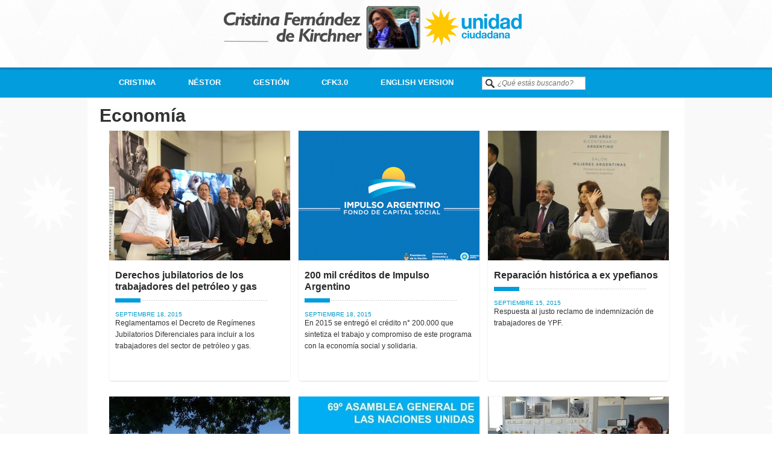

--- FILE ---
content_type: text/html; charset=UTF-8
request_url: https://www.cfkargentina.com/category/gestion/economia/page/4/
body_size: 12183
content:
<!DOCTYPE html PUBLIC "-//W3C//DTD XHTML 1.0 Transitional//EN" "http://www.w3.org/TR/xhtml1/DTD/xhtml1-transitional.dtd">
<html xmlns="http://www.w3.org/1999/xhtml"><head>
		<link rel="shortcut icon" href="https://www.cfkargentina.com/images_css/favicon.ico" />
		<link rel="apple-touch-icon" href="https://www.cfkargentina.com/images_css/favicon.png" />
		<script type="text/javascript" src="/lytebox/lytebox.js"></script>
		<link rel="stylesheet" type="text/css" href="/lytebox/lytebox.css" media="screen" />
		<meta http-equiv="Content-Type" content="text/html; charset=utf-8" />
		<meta name="description" content="Página Oficial de la Presidenta de la Nación Argentina y el ex Presidente Nestor Kirchner" />
		<meta name="keywords" content="Argentina, Cristina Fernandez Kirchner, Nestor Kirchner" />
		

		<!-- if page is content page -->

				<meta property="og:site_name" content="Cristina Fernandez de Kirchner" />
		<meta property="og:description" content="Website oficial de Cristina Fernandez de Kirchner, Ex Presidenta de la Nación Argentina" />
		<meta property="og:type" content="website" />
		<meta property="og:image" content="http://www.cfkargentina.com/images_css/favicon.png" />
				<!-- facebook open graph end -->

		<!-- ========================== HOJAS DE ESTILOS ========================== -->

		<link rel="stylesheet" type="text/css" href="https://www.cfkargentina.com/css/dogostyless.css" />
		<link rel="stylesheet" type="text/css" href="https://www.cfkargentina.com/css/style_portfolio.css" />
		<link rel="stylesheet" type="text/css" href="https://www.cfkargentina.com/css/skins/corporate_blue.css" />
		<link rel="stylesheet" href="https://www.cfkargentina.com/css/timeline-touch.timeline.light.css" type="text/css" />
		<link rel="stylesheet" type="text/css" href="https://www.cfkargentina.com/css/socialmedia-style.css" />
		<link rel="stylesheet" type="text/css" href="https://www.cfkargentina.com/css/clean_red.css"/>
		<link rel="stylesheet" type="text/css" href="https://www.cfkargentina.com/css/buttons_style.css"/>
		<link rel='stylesheet' id='main-css' href='https://www.cfkargentina.com/css/posteos_style.css' type='text/css' media='all'>
		<link rel='stylesheet' id='options-css' href='https://www.cfkargentina.com/css/posteos_options.css' type='text/css' media='all'>
		<link rel="stylesheet" href="https://www.cfkargentina.com/js/colorbox.css" />
		<link rel='stylesheet' id='googleFont-css' href="https://fonts.googleapis.com/css?family=Yanone%20Kaffeesatz:200" type='text/css' media='all'>
		<link href="https://www.cfkargentina.com/css/touch-tooltip.css" rel="stylesheet"/>
		<style>
.widget_wysija_cont {
	font-family: Arial, Helvetica, sans-serif;
}
.widget_wysija_cont input[type="submit"] {
	width: 100px;
	text-align: center;
}
.widget_wysija_cont input {
	width: 200px;
	-webkit-border-radius: 3px;
	border-radius: 3px;
	height: 40px;
	border: thin #ccc solid;
}
.widget_wysija_cont label {
	color: #333;
}
.widget-title {
	font-family: Arial, Helvetica, sans-serif;
}
</style>

		<!-- ========================== SCRIPTS ========================== -->
		<script src="https://www.cfkargentina.com/js/lib/jquery-1.7.1.min.js"></script>


		<script type="text/javascript" src="https://ajax.googleapis.com/ajax/libs/jquery/1.4/jquery.min.js"></script>
        
		<script type="text/javascript" src="https://www.cfkargentina.com/js/modernizr.custom.29473.js"></script>
		
		<script src="https://www.cfkargentina.com/js/touch.timeline.js"></script>
		<script type="text/javascript" src="https://www.cfkargentina.com/js/jquery.themepunch.plugins.min.js"></script>
		<script type="text/javascript" src="https://www.cfkargentina.com/js/jquery.themepunch.megafoliopro.js"></script>
		<script id="newsticker-pro" src="https://www.cfkargentina.com/js/newsticker.jquery.js"></script>
		<script id="newsticker-pro" src="https://www.cfkargentina.com/js/newsticker.jquery.min.js"></script>
		<script type='text/javascript' src='https://www.cfkargentina.com/js/custom.js'></script>
		<script type='text/javascript' src='https://www.cfkargentina.com/js/jquery.easing.1.3.js'></script>
		<script type='text/javascript' src='https://www.cfkargentina.com/js/jquery.li-scroller.1.0.js'></script>
		<script src="https://www.cfkargentina.com/js/jquery.colorbox.js"></script>
		<script src="https://www.cfkargentina.com/js/touch-tooltip.js"></script>
		<script>
$(document).ready(function(){

			//Examples of how to assign the ColorBox event to elements
			$("a[rel='example1']").colorbox();
			$("a[rel='example2']").colorbox({transition:"fade"});
			$("a[rel='example3']").colorbox({transition:"none", width:"75%", height:"75%"});
			$("a[rel='example4']").colorbox({slideshow:true});
			$("a[rel='example4a']").colorbox({slideshow:true});
			$("a[rel='example4b']").colorbox({slideshow:true});
			$("a[rel='example4c']").colorbox({slideshow:true});	
			$(".youtube1").colorbox({iframe:true, innerWidth:640, innerHeight:480});											
			$(".example5").colorbox();
			$(".example6").colorbox({iframe:true, innerWidth:425, innerHeight:344});
			$(".example7").colorbox({width:"820px", height:"650px", iframe:true});
			$(".example7a").colorbox({width:"960px", height:"700px", iframe:true});
			$(".example8").colorbox({width:"50%", inline:true, href:"#inline_example1"});
			$(".example9").colorbox({

				onOpen:function(){ alert('onOpen: colorbox is about to open'); },
				onLoad:function(){ alert('onLoad: colorbox has started to load the targeted content'); },
				onComplete:function(){ alert('onComplete: colorbox has displayed the loaded content'); },
				onCleanup:function(){ alert('onCleanup: colorbox has begun the close process'); },
				onClosed:function(){ alert('onClosed: colorbox has completely closed'); }
			});

			//Example of preserving a JavaScript event for inline calls.
			$("#click").click(function(){ 
				$('#click').css({"background-color":"#f00", "color":"#fff", "cursor":"inherit"}).text("Open this window again and this message will still be here.");
				return false;
			});
		});

function MM_swapImgRestore() { //v3.0
  var i,x,a=document.MM_sr; for(i=0;a&&i<a.length&&(x=a[i])&&x.oSrc;i++) x.src=x.oSrc;
}
function MM_preloadImages() { //v3.0
  var d=document; if(d.images){ if(!d.MM_p) d.MM_p=new Array();
    var i,j=d.MM_p.length,a=MM_preloadImages.arguments; for(i=0; i<a.length; i++)
    if (a[i].indexOf("#")!=0){ d.MM_p[j]=new Image; d.MM_p[j++].src=a[i];}}
}
function MM_findObj(n, d) { //v4.01
  var p,i,x;  if(!d) d=document; if((p=n.indexOf("?"))>0&&parent.frames.length) {
    d=parent.frames[n.substring(p+1)].document; n=n.substring(0,p);}
  if(!(x=d[n])&&d.all) x=d.all[n]; for (i=0;!x&&i<d.forms.length;i++) x=d.forms[i][n];
  for(i=0;!x&&d.layers&&i<d.layers.length;i++) x=MM_findObj(n,d.layers[i].document);
  if(!x && d.getElementById) x=d.getElementById(n); return x;
}
function MM_swapImage() { //v3.0
  var i,j=0,x,a=MM_swapImage.arguments; document.MM_sr=new Array; for(i=0;i<(a.length-2);i+=3)
   if ((x=MM_findObj(a[i]))!=null){document.MM_sr[j++]=x; if(!x.oSrc) x.oSrc=x.src; x.src=a[i+2];}
}
    </script>

		<!-- ========================== GOOGLE FONT LOAD ========================== -->

		<link href="https://fonts.googleapis.com/css?family=Open+Sans:400,300,600,700,800" rel='stylesheet' type='text/css'>
		<link rel="stylesheet" href="/colorbox.css" />
		
		<script src="/jquery.colorbox.js"></script>
		<script>
			$(document).ready(function(){
				//Examples of how to assign the Colorbox event to elements
				$(".group1").colorbox({rel:'group1'});
				$(".group2").colorbox({rel:'group2', transition:"fade"});
				$(".group3").colorbox({rel:'group3', transition:"none", width:"75%", height:"75%"});
				$(".group4").colorbox({rel:'group4', slideshow:true});
				$(".ajax").colorbox();
				$(".youtube1").colorbox({iframe:true, innerWidth:640, innerHeight:390});
				$(".vimeo").colorbox({iframe:true, innerWidth:500, innerHeight:409});
				$(".iframe").colorbox({iframe:true, width:"80%", height:"80%"});
				$(".inline").colorbox({inline:true, width:"50%"});
				$(".callbacks").colorbox({
					onOpen:function(){ alert('onOpen: colorbox is about to open'); },
					onLoad:function(){ alert('onLoad: colorbox has started to load the targeted content'); },
					onComplete:function(){ alert('onComplete: colorbox has displayed the loaded content'); },
					onCleanup:function(){ alert('onCleanup: colorbox has begun the close process'); },
					onClosed:function(){ alert('onClosed: colorbox has completely closed'); }
				});

				$('.non-retina').colorbox({rel:'group5', transition:'none'})
				$('.retina').colorbox({rel:'group5', transition:'none', retinaImage:true, retinaUrl:true});
				
				//Example of preserving a JavaScript event for inline calls.
				$("#click").click(function(){ 
					$('#click').css({"background-color":"#f00", "color":"#fff", "cursor":"inherit"}).text("Open this window again and this message will still be here.");
					return false;
				});
			});
		</script>
		
		<!-- All in One SEO 4.4.1 - aioseo.com -->
		<title>Economía | Cristina Fernandez de Kirchner - Part 4</title>
		<meta name="description" content="- Part 4" />
		<meta name="robots" content="noindex, nofollow, max-image-preview:large" />
		<meta name="keywords" content="ypf,ypfianos,reparacion historica,cristina kirchner,indemnizacion ypf,universidades,educación,universidades argentinas,salud,hospital,financial times,brics" />
		<link rel="canonical" href="https://www.cfkargentina.com/category/gestion/economia/" />
		<link rel="prev" href="https://www.cfkargentina.com/category/gestion/economia/page/3/" />
		<link rel="next" href="https://www.cfkargentina.com/category/gestion/economia/page/5/" />
		<meta name="generator" content="All in One SEO (AIOSEO) 4.4.1" />
		<script type="application/ld+json" class="aioseo-schema">
			{"@context":"https:\/\/schema.org","@graph":[{"@type":"BreadcrumbList","@id":"https:\/\/www.cfkargentina.com\/category\/gestion\/economia\/page\/4\/#breadcrumblist","itemListElement":[{"@type":"ListItem","@id":"https:\/\/www.cfkargentina.com\/#listItem","position":1,"item":{"@type":"WebPage","@id":"https:\/\/www.cfkargentina.com\/","name":"Inicio","description":"- Part 4","url":"https:\/\/www.cfkargentina.com\/"},"nextItem":"https:\/\/www.cfkargentina.com\/category\/gestion\/#listItem"},{"@type":"ListItem","@id":"https:\/\/www.cfkargentina.com\/category\/gestion\/#listItem","position":2,"item":{"@type":"WebPage","@id":"https:\/\/www.cfkargentina.com\/category\/gestion\/","name":"Gesti\u00f3n","description":"- Part 4","url":"https:\/\/www.cfkargentina.com\/category\/gestion\/"},"nextItem":"https:\/\/www.cfkargentina.com\/category\/gestion\/economia\/#listItem","previousItem":"https:\/\/www.cfkargentina.com\/#listItem"},{"@type":"ListItem","@id":"https:\/\/www.cfkargentina.com\/category\/gestion\/economia\/#listItem","position":3,"item":{"@type":"WebPage","@id":"https:\/\/www.cfkargentina.com\/category\/gestion\/economia\/","name":"Econom\u00eda","description":"- Part 4","url":"https:\/\/www.cfkargentina.com\/category\/gestion\/economia\/"},"previousItem":"https:\/\/www.cfkargentina.com\/category\/gestion\/#listItem"}]},{"@type":"CollectionPage","@id":"https:\/\/www.cfkargentina.com\/category\/gestion\/economia\/page\/4\/#collectionpage","url":"https:\/\/www.cfkargentina.com\/category\/gestion\/economia\/page\/4\/","name":"Econom\u00eda | Cristina Fernandez de Kirchner - Part 4","description":"- Part 4","inLanguage":"es-ES","isPartOf":{"@id":"https:\/\/www.cfkargentina.com\/#website"},"breadcrumb":{"@id":"https:\/\/www.cfkargentina.com\/category\/gestion\/economia\/page\/4\/#breadcrumblist"}},{"@type":"Organization","@id":"https:\/\/www.cfkargentina.com\/#organization","name":"Cristina Fernandez de Kirchner","url":"https:\/\/www.cfkargentina.com\/"},{"@type":"WebSite","@id":"https:\/\/www.cfkargentina.com\/#website","url":"https:\/\/www.cfkargentina.com\/","name":"Cristina Fernandez de Kirchner","description":"Website oficial de Cristina Fernandez de Kirchner, Ex Presidenta de la Naci\u00f3n Argentina","inLanguage":"es-ES","publisher":{"@id":"https:\/\/www.cfkargentina.com\/#organization"}}]}
		</script>
		<!-- All in One SEO -->

<link rel="alternate" type="application/rss+xml" title="Cristina Fernandez de Kirchner &raquo; Feed" href="https://www.cfkargentina.com/feed/" />
<link rel="alternate" type="application/rss+xml" title="Cristina Fernandez de Kirchner &raquo; Categoría Economía del feed" href="https://www.cfkargentina.com/category/gestion/economia/feed/" />
<script type="text/javascript">
window._wpemojiSettings = {"baseUrl":"https:\/\/s.w.org\/images\/core\/emoji\/14.0.0\/72x72\/","ext":".png","svgUrl":"https:\/\/s.w.org\/images\/core\/emoji\/14.0.0\/svg\/","svgExt":".svg","source":{"concatemoji":"https:\/\/www.cfkargentina.com\/wp-includes\/js\/wp-emoji-release.min.js?ver=6.2.8"}};
/*! This file is auto-generated */
!function(e,a,t){var n,r,o,i=a.createElement("canvas"),p=i.getContext&&i.getContext("2d");function s(e,t){p.clearRect(0,0,i.width,i.height),p.fillText(e,0,0);e=i.toDataURL();return p.clearRect(0,0,i.width,i.height),p.fillText(t,0,0),e===i.toDataURL()}function c(e){var t=a.createElement("script");t.src=e,t.defer=t.type="text/javascript",a.getElementsByTagName("head")[0].appendChild(t)}for(o=Array("flag","emoji"),t.supports={everything:!0,everythingExceptFlag:!0},r=0;r<o.length;r++)t.supports[o[r]]=function(e){if(p&&p.fillText)switch(p.textBaseline="top",p.font="600 32px Arial",e){case"flag":return s("\ud83c\udff3\ufe0f\u200d\u26a7\ufe0f","\ud83c\udff3\ufe0f\u200b\u26a7\ufe0f")?!1:!s("\ud83c\uddfa\ud83c\uddf3","\ud83c\uddfa\u200b\ud83c\uddf3")&&!s("\ud83c\udff4\udb40\udc67\udb40\udc62\udb40\udc65\udb40\udc6e\udb40\udc67\udb40\udc7f","\ud83c\udff4\u200b\udb40\udc67\u200b\udb40\udc62\u200b\udb40\udc65\u200b\udb40\udc6e\u200b\udb40\udc67\u200b\udb40\udc7f");case"emoji":return!s("\ud83e\udef1\ud83c\udffb\u200d\ud83e\udef2\ud83c\udfff","\ud83e\udef1\ud83c\udffb\u200b\ud83e\udef2\ud83c\udfff")}return!1}(o[r]),t.supports.everything=t.supports.everything&&t.supports[o[r]],"flag"!==o[r]&&(t.supports.everythingExceptFlag=t.supports.everythingExceptFlag&&t.supports[o[r]]);t.supports.everythingExceptFlag=t.supports.everythingExceptFlag&&!t.supports.flag,t.DOMReady=!1,t.readyCallback=function(){t.DOMReady=!0},t.supports.everything||(n=function(){t.readyCallback()},a.addEventListener?(a.addEventListener("DOMContentLoaded",n,!1),e.addEventListener("load",n,!1)):(e.attachEvent("onload",n),a.attachEvent("onreadystatechange",function(){"complete"===a.readyState&&t.readyCallback()})),(e=t.source||{}).concatemoji?c(e.concatemoji):e.wpemoji&&e.twemoji&&(c(e.twemoji),c(e.wpemoji)))}(window,document,window._wpemojiSettings);
</script>
<style type="text/css">
img.wp-smiley,
img.emoji {
	display: inline !important;
	border: none !important;
	box-shadow: none !important;
	height: 1em !important;
	width: 1em !important;
	margin: 0 0.07em !important;
	vertical-align: -0.1em !important;
	background: none !important;
	padding: 0 !important;
}
</style>
			
	<link rel='stylesheet' id='validate-engine-css-css' href='https://www.cfkargentina.com/wp-content/plugins/wysija-newsletters/css/validationEngine.jquery.css?ver=2.22' type='text/css' media='all' />
<link rel='stylesheet' id='realtidbitsPushquote_headcss-css' href='https://www.cfkargentina.com/wp-content/plugins/pushquote/css/pullquote.css?ver=1.1' type='text/css' media='all' />
<link rel='stylesheet' id='wp-block-library-css' href='https://www.cfkargentina.com/wp-includes/css/dist/block-library/style.min.css?ver=6.2.8' type='text/css' media='all' />
<link rel='stylesheet' id='classic-theme-styles-css' href='https://www.cfkargentina.com/wp-includes/css/classic-themes.min.css?ver=6.2.8' type='text/css' media='all' />
<style id='global-styles-inline-css' type='text/css'>
body{--wp--preset--color--black: #000000;--wp--preset--color--cyan-bluish-gray: #abb8c3;--wp--preset--color--white: #ffffff;--wp--preset--color--pale-pink: #f78da7;--wp--preset--color--vivid-red: #cf2e2e;--wp--preset--color--luminous-vivid-orange: #ff6900;--wp--preset--color--luminous-vivid-amber: #fcb900;--wp--preset--color--light-green-cyan: #7bdcb5;--wp--preset--color--vivid-green-cyan: #00d084;--wp--preset--color--pale-cyan-blue: #8ed1fc;--wp--preset--color--vivid-cyan-blue: #0693e3;--wp--preset--color--vivid-purple: #9b51e0;--wp--preset--gradient--vivid-cyan-blue-to-vivid-purple: linear-gradient(135deg,rgba(6,147,227,1) 0%,rgb(155,81,224) 100%);--wp--preset--gradient--light-green-cyan-to-vivid-green-cyan: linear-gradient(135deg,rgb(122,220,180) 0%,rgb(0,208,130) 100%);--wp--preset--gradient--luminous-vivid-amber-to-luminous-vivid-orange: linear-gradient(135deg,rgba(252,185,0,1) 0%,rgba(255,105,0,1) 100%);--wp--preset--gradient--luminous-vivid-orange-to-vivid-red: linear-gradient(135deg,rgba(255,105,0,1) 0%,rgb(207,46,46) 100%);--wp--preset--gradient--very-light-gray-to-cyan-bluish-gray: linear-gradient(135deg,rgb(238,238,238) 0%,rgb(169,184,195) 100%);--wp--preset--gradient--cool-to-warm-spectrum: linear-gradient(135deg,rgb(74,234,220) 0%,rgb(151,120,209) 20%,rgb(207,42,186) 40%,rgb(238,44,130) 60%,rgb(251,105,98) 80%,rgb(254,248,76) 100%);--wp--preset--gradient--blush-light-purple: linear-gradient(135deg,rgb(255,206,236) 0%,rgb(152,150,240) 100%);--wp--preset--gradient--blush-bordeaux: linear-gradient(135deg,rgb(254,205,165) 0%,rgb(254,45,45) 50%,rgb(107,0,62) 100%);--wp--preset--gradient--luminous-dusk: linear-gradient(135deg,rgb(255,203,112) 0%,rgb(199,81,192) 50%,rgb(65,88,208) 100%);--wp--preset--gradient--pale-ocean: linear-gradient(135deg,rgb(255,245,203) 0%,rgb(182,227,212) 50%,rgb(51,167,181) 100%);--wp--preset--gradient--electric-grass: linear-gradient(135deg,rgb(202,248,128) 0%,rgb(113,206,126) 100%);--wp--preset--gradient--midnight: linear-gradient(135deg,rgb(2,3,129) 0%,rgb(40,116,252) 100%);--wp--preset--duotone--dark-grayscale: url('#wp-duotone-dark-grayscale');--wp--preset--duotone--grayscale: url('#wp-duotone-grayscale');--wp--preset--duotone--purple-yellow: url('#wp-duotone-purple-yellow');--wp--preset--duotone--blue-red: url('#wp-duotone-blue-red');--wp--preset--duotone--midnight: url('#wp-duotone-midnight');--wp--preset--duotone--magenta-yellow: url('#wp-duotone-magenta-yellow');--wp--preset--duotone--purple-green: url('#wp-duotone-purple-green');--wp--preset--duotone--blue-orange: url('#wp-duotone-blue-orange');--wp--preset--font-size--small: 13px;--wp--preset--font-size--medium: 20px;--wp--preset--font-size--large: 36px;--wp--preset--font-size--x-large: 42px;--wp--preset--spacing--20: 0.44rem;--wp--preset--spacing--30: 0.67rem;--wp--preset--spacing--40: 1rem;--wp--preset--spacing--50: 1.5rem;--wp--preset--spacing--60: 2.25rem;--wp--preset--spacing--70: 3.38rem;--wp--preset--spacing--80: 5.06rem;--wp--preset--shadow--natural: 6px 6px 9px rgba(0, 0, 0, 0.2);--wp--preset--shadow--deep: 12px 12px 50px rgba(0, 0, 0, 0.4);--wp--preset--shadow--sharp: 6px 6px 0px rgba(0, 0, 0, 0.2);--wp--preset--shadow--outlined: 6px 6px 0px -3px rgba(255, 255, 255, 1), 6px 6px rgba(0, 0, 0, 1);--wp--preset--shadow--crisp: 6px 6px 0px rgba(0, 0, 0, 1);}:where(.is-layout-flex){gap: 0.5em;}body .is-layout-flow > .alignleft{float: left;margin-inline-start: 0;margin-inline-end: 2em;}body .is-layout-flow > .alignright{float: right;margin-inline-start: 2em;margin-inline-end: 0;}body .is-layout-flow > .aligncenter{margin-left: auto !important;margin-right: auto !important;}body .is-layout-constrained > .alignleft{float: left;margin-inline-start: 0;margin-inline-end: 2em;}body .is-layout-constrained > .alignright{float: right;margin-inline-start: 2em;margin-inline-end: 0;}body .is-layout-constrained > .aligncenter{margin-left: auto !important;margin-right: auto !important;}body .is-layout-constrained > :where(:not(.alignleft):not(.alignright):not(.alignfull)){max-width: var(--wp--style--global--content-size);margin-left: auto !important;margin-right: auto !important;}body .is-layout-constrained > .alignwide{max-width: var(--wp--style--global--wide-size);}body .is-layout-flex{display: flex;}body .is-layout-flex{flex-wrap: wrap;align-items: center;}body .is-layout-flex > *{margin: 0;}:where(.wp-block-columns.is-layout-flex){gap: 2em;}.has-black-color{color: var(--wp--preset--color--black) !important;}.has-cyan-bluish-gray-color{color: var(--wp--preset--color--cyan-bluish-gray) !important;}.has-white-color{color: var(--wp--preset--color--white) !important;}.has-pale-pink-color{color: var(--wp--preset--color--pale-pink) !important;}.has-vivid-red-color{color: var(--wp--preset--color--vivid-red) !important;}.has-luminous-vivid-orange-color{color: var(--wp--preset--color--luminous-vivid-orange) !important;}.has-luminous-vivid-amber-color{color: var(--wp--preset--color--luminous-vivid-amber) !important;}.has-light-green-cyan-color{color: var(--wp--preset--color--light-green-cyan) !important;}.has-vivid-green-cyan-color{color: var(--wp--preset--color--vivid-green-cyan) !important;}.has-pale-cyan-blue-color{color: var(--wp--preset--color--pale-cyan-blue) !important;}.has-vivid-cyan-blue-color{color: var(--wp--preset--color--vivid-cyan-blue) !important;}.has-vivid-purple-color{color: var(--wp--preset--color--vivid-purple) !important;}.has-black-background-color{background-color: var(--wp--preset--color--black) !important;}.has-cyan-bluish-gray-background-color{background-color: var(--wp--preset--color--cyan-bluish-gray) !important;}.has-white-background-color{background-color: var(--wp--preset--color--white) !important;}.has-pale-pink-background-color{background-color: var(--wp--preset--color--pale-pink) !important;}.has-vivid-red-background-color{background-color: var(--wp--preset--color--vivid-red) !important;}.has-luminous-vivid-orange-background-color{background-color: var(--wp--preset--color--luminous-vivid-orange) !important;}.has-luminous-vivid-amber-background-color{background-color: var(--wp--preset--color--luminous-vivid-amber) !important;}.has-light-green-cyan-background-color{background-color: var(--wp--preset--color--light-green-cyan) !important;}.has-vivid-green-cyan-background-color{background-color: var(--wp--preset--color--vivid-green-cyan) !important;}.has-pale-cyan-blue-background-color{background-color: var(--wp--preset--color--pale-cyan-blue) !important;}.has-vivid-cyan-blue-background-color{background-color: var(--wp--preset--color--vivid-cyan-blue) !important;}.has-vivid-purple-background-color{background-color: var(--wp--preset--color--vivid-purple) !important;}.has-black-border-color{border-color: var(--wp--preset--color--black) !important;}.has-cyan-bluish-gray-border-color{border-color: var(--wp--preset--color--cyan-bluish-gray) !important;}.has-white-border-color{border-color: var(--wp--preset--color--white) !important;}.has-pale-pink-border-color{border-color: var(--wp--preset--color--pale-pink) !important;}.has-vivid-red-border-color{border-color: var(--wp--preset--color--vivid-red) !important;}.has-luminous-vivid-orange-border-color{border-color: var(--wp--preset--color--luminous-vivid-orange) !important;}.has-luminous-vivid-amber-border-color{border-color: var(--wp--preset--color--luminous-vivid-amber) !important;}.has-light-green-cyan-border-color{border-color: var(--wp--preset--color--light-green-cyan) !important;}.has-vivid-green-cyan-border-color{border-color: var(--wp--preset--color--vivid-green-cyan) !important;}.has-pale-cyan-blue-border-color{border-color: var(--wp--preset--color--pale-cyan-blue) !important;}.has-vivid-cyan-blue-border-color{border-color: var(--wp--preset--color--vivid-cyan-blue) !important;}.has-vivid-purple-border-color{border-color: var(--wp--preset--color--vivid-purple) !important;}.has-vivid-cyan-blue-to-vivid-purple-gradient-background{background: var(--wp--preset--gradient--vivid-cyan-blue-to-vivid-purple) !important;}.has-light-green-cyan-to-vivid-green-cyan-gradient-background{background: var(--wp--preset--gradient--light-green-cyan-to-vivid-green-cyan) !important;}.has-luminous-vivid-amber-to-luminous-vivid-orange-gradient-background{background: var(--wp--preset--gradient--luminous-vivid-amber-to-luminous-vivid-orange) !important;}.has-luminous-vivid-orange-to-vivid-red-gradient-background{background: var(--wp--preset--gradient--luminous-vivid-orange-to-vivid-red) !important;}.has-very-light-gray-to-cyan-bluish-gray-gradient-background{background: var(--wp--preset--gradient--very-light-gray-to-cyan-bluish-gray) !important;}.has-cool-to-warm-spectrum-gradient-background{background: var(--wp--preset--gradient--cool-to-warm-spectrum) !important;}.has-blush-light-purple-gradient-background{background: var(--wp--preset--gradient--blush-light-purple) !important;}.has-blush-bordeaux-gradient-background{background: var(--wp--preset--gradient--blush-bordeaux) !important;}.has-luminous-dusk-gradient-background{background: var(--wp--preset--gradient--luminous-dusk) !important;}.has-pale-ocean-gradient-background{background: var(--wp--preset--gradient--pale-ocean) !important;}.has-electric-grass-gradient-background{background: var(--wp--preset--gradient--electric-grass) !important;}.has-midnight-gradient-background{background: var(--wp--preset--gradient--midnight) !important;}.has-small-font-size{font-size: var(--wp--preset--font-size--small) !important;}.has-medium-font-size{font-size: var(--wp--preset--font-size--medium) !important;}.has-large-font-size{font-size: var(--wp--preset--font-size--large) !important;}.has-x-large-font-size{font-size: var(--wp--preset--font-size--x-large) !important;}
.wp-block-navigation a:where(:not(.wp-element-button)){color: inherit;}
:where(.wp-block-columns.is-layout-flex){gap: 2em;}
.wp-block-pullquote{font-size: 1.5em;line-height: 1.6;}
</style>
<link rel='stylesheet' id='rs-plugin-settings-css' href='https://www.cfkargentina.com/wp-content/plugins/revslider/public/assets/css/rs6.css?ver=6.4.5' type='text/css' media='all' />
<style id='rs-plugin-settings-inline-css' type='text/css'>
#rs-demo-id {}
</style>
<link rel='stylesheet' id='wp-paginate-css' href='https://www.cfkargentina.com/wp-content/plugins/wp-paginate/css/wp-paginate.css?ver=2.2.0' type='text/css' media='screen' />
<script type='text/javascript' src="https://www.cfkargentina.com/wp-includes/js/jquery/jquery.js?ver=1.8.3" id='jquery-js'></script>
<script type='text/javascript' id='realtidbitsPushquote-js-extra'>
/* <![CDATA[ */
var PushquoteAjax = {"show_credits":null,"login":"","api_key":""};
/* ]]> */
</script>
<script type='text/javascript' src='https://www.cfkargentina.com/wp-content/plugins/pushquote/js/pullquote.js?ver=1.1' id='realtidbitsPushquote-js'></script>
<script type='text/javascript' src='https://www.cfkargentina.com/wp-content/plugins/revslider/public/assets/js/rbtools.min.js?ver=6.4.4' id='tp-tools-js'></script>
<script type='text/javascript' src='https://www.cfkargentina.com/wp-content/plugins/revslider/public/assets/js/rs6.min.js?ver=6.4.5' id='revmin-js'></script>
<link rel="https://api.w.org/" href="https://www.cfkargentina.com/wp-json/" /><link rel="alternate" type="application/json" href="https://www.cfkargentina.com/wp-json/wp/v2/categories/208" /><link rel="EditURI" type="application/rsd+xml" title="RSD" href="https://www.cfkargentina.com/xmlrpc.php?rsd" />
<link rel="wlwmanifest" type="application/wlwmanifest+xml" href="https://www.cfkargentina.com/wp-includes/wlwmanifest.xml" />
<meta name="generator" content="WordPress 6.2.8" />
<link rel="stylesheet" href="/wp-content/plugins/widgetkit2/cache/widgetkit-05a95370.css" />
<script src="/wp-content/plugins/widgetkit2/cache/widgetkit-68fd9dee.js"></script>
<meta name="generator" content="Powered by Slider Revolution 6.4.5 - responsive, Mobile-Friendly Slider Plugin for WordPress with comfortable drag and drop interface." />
<script type="text/javascript">function setREVStartSize(e){
			//window.requestAnimationFrame(function() {				 
				window.RSIW = window.RSIW===undefined ? window.innerWidth : window.RSIW;	
				window.RSIH = window.RSIH===undefined ? window.innerHeight : window.RSIH;	
				try {								
					var pw = document.getElementById(e.c).parentNode.offsetWidth,
						newh;
					pw = pw===0 || isNaN(pw) ? window.RSIW : pw;
					e.tabw = e.tabw===undefined ? 0 : parseInt(e.tabw);
					e.thumbw = e.thumbw===undefined ? 0 : parseInt(e.thumbw);
					e.tabh = e.tabh===undefined ? 0 : parseInt(e.tabh);
					e.thumbh = e.thumbh===undefined ? 0 : parseInt(e.thumbh);
					e.tabhide = e.tabhide===undefined ? 0 : parseInt(e.tabhide);
					e.thumbhide = e.thumbhide===undefined ? 0 : parseInt(e.thumbhide);
					e.mh = e.mh===undefined || e.mh=="" || e.mh==="auto" ? 0 : parseInt(e.mh,0);		
					if(e.layout==="fullscreen" || e.l==="fullscreen") 						
						newh = Math.max(e.mh,window.RSIH);					
					else{					
						e.gw = Array.isArray(e.gw) ? e.gw : [e.gw];
						for (var i in e.rl) if (e.gw[i]===undefined || e.gw[i]===0) e.gw[i] = e.gw[i-1];					
						e.gh = e.el===undefined || e.el==="" || (Array.isArray(e.el) && e.el.length==0)? e.gh : e.el;
						e.gh = Array.isArray(e.gh) ? e.gh : [e.gh];
						for (var i in e.rl) if (e.gh[i]===undefined || e.gh[i]===0) e.gh[i] = e.gh[i-1];
											
						var nl = new Array(e.rl.length),
							ix = 0,						
							sl;					
						e.tabw = e.tabhide>=pw ? 0 : e.tabw;
						e.thumbw = e.thumbhide>=pw ? 0 : e.thumbw;
						e.tabh = e.tabhide>=pw ? 0 : e.tabh;
						e.thumbh = e.thumbhide>=pw ? 0 : e.thumbh;					
						for (var i in e.rl) nl[i] = e.rl[i]<window.RSIW ? 0 : e.rl[i];
						sl = nl[0];									
						for (var i in nl) if (sl>nl[i] && nl[i]>0) { sl = nl[i]; ix=i;}															
						var m = pw>(e.gw[ix]+e.tabw+e.thumbw) ? 1 : (pw-(e.tabw+e.thumbw)) / (e.gw[ix]);					
						newh =  (e.gh[ix] * m) + (e.tabh + e.thumbh);
					}				
					if(window.rs_init_css===undefined) window.rs_init_css = document.head.appendChild(document.createElement("style"));					
					document.getElementById(e.c).height = newh+"px";
					window.rs_init_css.innerHTML += "#"+e.c+"_wrapper { height: "+newh+"px }";				
				} catch(e){
					console.log("Failure at Presize of Slider:" + e)
				}					   
			//});
		  };</script>
		</head>

		<body  class="home page">

<!-- ========================== START HEADER ========================== -->

<div class="box_header">
          <div class="box_header-950" style="text-align: center;"><span class="ApplyTooltip" title="Inicio" data-styles="Shadow Round Right Center Metro Blue"><a href="https://www.cfkargentina.com/"><img src="https://www.cfkargentina.com/images_css/patria.png"  /></a></span></div>
        </div>
<div class="box_button_100percent">
<div class="box_buttons">
<div class="Navigation">
<div id="NavigationInside">
<ul>
          <li><a href="#">CRISTINA</a>
    <ul class="ultraNav">
              <div class="extended">
        <div class="arrow-up"></div>
        <span style="font-size:13px; font-weight:bold">Cristina Fernández de Kirchner</span><br />
        <span style="font-size:10px; font-weight:bold">Presidenta de la Nación Argentina 2007-2015</span><br />
        <br />
        <a href="https://www.cfkargentina.com/category/cfk/"><img src="https://www.cfkargentina.com/images/button_cristina.jpg" border="0"/></a>
        <ul class="ultra">
                  	<li class="cat-item cat-item-18"><a href="https://www.cfkargentina.com/category/cfk/cfk-en-la-red/">CFK en la red</a>
</li>
	<li class="cat-item cat-item-89"><a href="https://www.cfkargentina.com/category/cfk/cristina-senadora-nacional/">Cristina Senadora Nacional</a>
</li>
	<li class="cat-item cat-item-565"><a href="https://www.cfkargentina.com/category/cfk/cristina-y-nestor-con-la-militancia/">Cristina y Néstor con la militancia</a>
</li>
	<li class="cat-item cat-item-454"><a href="https://www.cfkargentina.com/category/cfk/desde-otro-lugar/" title="Ciclo de entrevistas de Cristina Fernández de Kirchner en la TV Pública">Desde otro lugar</a>
</li>
	<li class="cat-item cat-item-212"><a href="https://www.cfkargentina.com/category/cfk/discursos/">Discursos</a>
<ul class='children'>
	<li class="cat-item cat-item-70"><a href="https://www.cfkargentina.com/category/cfk/discursos/discursos-cfk-2007/">Discursos CFK 2007</a>
</li>
	<li class="cat-item cat-item-179"><a href="https://www.cfkargentina.com/category/cfk/discursos/discursos-cfk-2008/" title="Discursos de la Presidenta Cristina Fernández de Kirchner en el año 2008.">Discursos CFK 2008</a>
</li>
	<li class="cat-item cat-item-63"><a href="https://www.cfkargentina.com/category/cfk/discursos/discursos-cristina-kirchner-2009/" title="Discursos de la Presidenta Cristina Fernández de Kirchner en el año 2009.">Discursos CFK 2009</a>
</li>
	<li class="cat-item cat-item-50"><a href="https://www.cfkargentina.com/category/cfk/discursos/discursos-cfk-2010/" title="Discursos de la Presidenta Cristina Fernández de Kirchner en el año 2010.">Discursos CFK 2010</a>
</li>
	<li class="cat-item cat-item-57"><a href="https://www.cfkargentina.com/category/cfk/discursos/discursos-cfk-2011/" title="Discursos de la Presidenta Cristina Fernández de Kirchner en el año 2011.">Discursos CFK 2011</a>
</li>
	<li class="cat-item cat-item-51"><a href="https://www.cfkargentina.com/category/cfk/discursos/discursos-cfk-2012/" title="Discursos de la Presidenta Cristina Fernández de Kirchner en el año 2012.">Discursos CFK 2012</a>
</li>
	<li class="cat-item cat-item-9"><a href="https://www.cfkargentina.com/category/cfk/discursos/discursos-cfk-2013/" title="Discursos de Cristina Fernández de Kirchner, Presidenta de la Nación Argentina, en el año 2013.">Discursos CFK 2013</a>
</li>
	<li class="cat-item cat-item-529"><a href="https://www.cfkargentina.com/category/cfk/discursos/discursos-cfk-2014/" title="Discursos de la Presidenta Cristina Fernández de Kirchner en el año 2014.">Discursos CFK 2014</a>
</li>
	<li class="cat-item cat-item-749"><a href="https://www.cfkargentina.com/category/cfk/discursos/disursos-cfk-2015/">Discursos CFK 2015</a>
</li>
	<li class="cat-item cat-item-1279"><a href="https://www.cfkargentina.com/category/cfk/discursos/discursos-cfk-2016-discursos/">Discursos CFK 2016</a>
</li>
	<li class="cat-item cat-item-1187"><a href="https://www.cfkargentina.com/category/cfk/discursos/discursos-cfk-2017/">Discursos CFK 2017</a>
</li>
	<li class="cat-item cat-item-1268"><a href="https://www.cfkargentina.com/category/cfk/discursos/discursos-cfk-2018/">Discursos CFK 2018</a>
</li>
	<li class="cat-item cat-item-1280"><a href="https://www.cfkargentina.com/category/cfk/discursos/discursos-cfk-2019-discursos/">Discursos CFK 2019</a>
</li>
	<li class="cat-item cat-item-1281"><a href="https://www.cfkargentina.com/category/cfk/discursos/discursos-cfk-2020/">Discursos CFK 2020</a>
</li>
	<li class="cat-item cat-item-1273"><a href="https://www.cfkargentina.com/category/cfk/discursos/discursos-cfk-2021/">Discursos CFK 2021</a>
</li>
	<li class="cat-item cat-item-1277"><a href="https://www.cfkargentina.com/category/cfk/discursos/discursos-cfk-2022/">Discursos CFK 2022</a>
</li>
	<li class="cat-item cat-item-1284"><a href="https://www.cfkargentina.com/category/cfk/discursos/discursos-cfk-2023-discursos/">Discursos CFK 2023</a>
</li>
	<li class="cat-item cat-item-1286"><a href="https://www.cfkargentina.com/category/cfk/discursos/discursos-cfk-2024/">Discursos CFK 2024</a>
</li>
	<li class="cat-item cat-item-1288"><a href="https://www.cfkargentina.com/category/cfk/discursos/discursos-cfk-2025/">Discursos CFK 2025</a>
</li>
</ul>
</li>
	<li class="cat-item cat-item-752"><a href="https://www.cfkargentina.com/category/cfk/english-version/" title="Cristina Kirchner official website">English version</a>
</li>
	<li class="cat-item cat-item-25"><a href="https://www.cfkargentina.com/category/cfk/la-cadena-del-desanimo/">La cadena del desánimo</a>
</li>
	<li class="cat-item cat-item-582"><a href="https://www.cfkargentina.com/category/cfk/internacionales/" title="Internacionales">Por el Mundo</a>
</li>
                  <li><a href="https://www.cfkargentina.com/biografia-de-cristina-fernandez-de-kirchner/">Biografía</a></li>
                  <li><a href="https://www.cfkargentina.com/video/index.html" class="lytebox" data-title="Videos " data-lyte-options="group:video width:720 height:520 titleTop:true navTop:true">Videos</a></li>
                </ul>
      </div>
            </ul>
  </li>
        </ul>
<ul>
          <li><a href="#">NÉSTOR</a>
    <ul class="ultraNav">
              <div class="extended">
        <div class="arrow-up"></div>
        <span style="font-size:13px; font-weight:bold">Néstor Kirchner</span><br />
        <span style="font-size:10px; font-weight:bold">Presidente de la Nación Argentina 2003-2007</span><br />
        <br />
        <a href="https://www.cfkargentina.com/category/nestor/"><img src="https://www.cfkargentina.com/images/buttons-nestor.jpg" width="200" border="0"/></a>
        <ul class="ultra">
                  <li><a href="https://www.cfkargentina.com/video/index.html" class="lytebox" data-title="Videos " data-lyte-options="group:video width:720 height:520 titleTop:true navTop:true">Videos</a></li>
                  	<li class="cat-item cat-item-13"><a href="https://www.cfkargentina.com/category/nestor/derechos-humanos/">Derechos Humanos</a>
</li>
	<li class="cat-item cat-item-12"><a href="https://www.cfkargentina.com/category/nestor/desendeudamiento/">Desendeudamiento</a>
</li>
	<li class="cat-item cat-item-270"><a href="https://www.cfkargentina.com/category/nestor/discursos-nestor-2/">Discursos</a>
<ul class='children'>
	<li class="cat-item cat-item-271"><a href="https://www.cfkargentina.com/category/nestor/discursos-nestor-2/discursos-2003-2007/">Discursos 2003-2007</a>
</li>
	<li class="cat-item cat-item-41"><a href="https://www.cfkargentina.com/category/nestor/discursos-nestor-2/discursos-2007-2010/" title="Discursos de Néstor Kirchner">Discursos 2007-2010</a>
</li>
</ul>
</li>
	<li class="cat-item cat-item-24"><a href="https://www.cfkargentina.com/category/nestor/educacion-nestor/">Educación</a>
</li>
	<li class="cat-item cat-item-14"><a href="https://www.cfkargentina.com/category/nestor/integracion_regional/">Integración Regional</a>
</li>
                </ul>
      </div>
            </ul>
  </li>
        </ul>
<ul>
          <li><a href="#">GESTIÓN</a>
    <ul class="ultraNav">
              <div class="extended">
        <div class="arrow-up"></div>
        <span style="font-size:13px; font-weight:bold">Gobierno República Argentina</span><br />
        <span style="font-size:10px; font-weight:bold">2003-2013</span><br />
        <br />
        <a href="https://www.cfkargentina.com/category/gestion/"><img src="https://www.cfkargentina.com/images/buttons_gestion.jpg" width="200" border="0"/></a>
        <ul class="ultra">
                  	<li class="cat-item cat-item-300"><a href="https://www.cfkargentina.com/category/gestion/audiencias-de-cfk/" title="Audiencias con Cristina Fernández de Kirchner">Audiencias</a>
</li>
	<li class="cat-item cat-item-28"><a href="https://www.cfkargentina.com/category/gestion/convenios/">Convenios</a>
</li>
	<li class="cat-item cat-item-359"><a href="https://www.cfkargentina.com/category/gestion/cultura/">Cultura</a>
</li>
	<li class="cat-item cat-item-249"><a href="https://www.cfkargentina.com/category/gestion/decada-ganada-gestion/">Década Ganada</a>
</li>
	<li class="cat-item cat-item-250"><a href="https://www.cfkargentina.com/category/gestion/derechos-humanos-gestion/">Derechos Humanos</a>
</li>
	<li class="cat-item cat-item-208 current-cat"><a aria-current="page" href="https://www.cfkargentina.com/category/gestion/economia/">Economía</a>
</li>
	<li class="cat-item cat-item-146"><a href="https://www.cfkargentina.com/category/gestion/educacion-gestion/">Educación</a>
</li>
	<li class="cat-item cat-item-29"><a href="https://www.cfkargentina.com/category/gestion/inauguraciones/">Inauguraciones</a>
</li>
	<li class="cat-item cat-item-27"><a href="https://www.cfkargentina.com/category/gestion/obra-publica/">Obra Pública</a>
</li>
	<li class="cat-item cat-item-251"><a href="https://www.cfkargentina.com/category/gestion/politica-exterior/">Política exterior</a>
</li>
	<li class="cat-item cat-item-156"><a href="https://www.cfkargentina.com/category/gestion/politicas-sociales/">Políticas Sociales</a>
</li>
	<li class="cat-item cat-item-30"><a href="https://www.cfkargentina.com/category/gestion/proyectos-de-ley-del-pen/">Proyectos de Ley del PEN</a>
</li>
	<li class="cat-item cat-item-747"><a href="https://www.cfkargentina.com/category/gestion/transporte/">Transporte</a>
</li>
                </ul>
      </div>
            </ul>
  </li>
        </ul>
<ul>
          <li><a href="#">CFK3.0</a>
    <ul class="ultraNav">
              <div class="extended">
        <div class="arrow-up"></div>
        <table width="32" border="0" cellspacing="5" cellpadding="0">
                  <tr>
            <td><a href="https://www.twitter.com/cfkargentina" target="_blank"><img src="https://www.cfkargentina.com/images_css/icon_twitter.png" border="0" /></a></td>
          </tr>
                  <tr>
            <td><a href="https://www.facebook.com/cfkargentina" target="_blank"><img src="https://www.cfkargentina.com/images_css/icon_face.png" border="0" /></a></td>
          </tr>
                  <tr>
            <td><a href="https://plus.google.com/+CristinaFernándezdeKirchner/posts" target="_blank"><img src="https://www.cfkargentina.com/images_css/icon_google.png" border="0" /></a></td>
          </tr>
                  <tr>
            <td><a href="https://pinterest.com/CFKArgentina/" target="_blank"><img src="https://www.cfkargentina.com/images_css/icon_pinterest.png" border="0" /></a></td>
          </tr>
                  <tr>
            <td><a href="https://cristinafernandezdekirchner.tumblr.com/" target="_blank"><img src="https://www.cfkargentina.com/images_css/icon_tumblr.png" alt="" border="0" /></a></td>
          </tr>
                  <tr>
            <td><a href="https://www.youtube.com/user/VideosCFKArgentina" target="_blank"><img src="https://www.cfkargentina.com/images_css/icon_youtube.png" border="0" /></a></td>
          </tr>
                  <tr>
            <td><a href="https://instagram.com/cristinafkirchner#" target="_blank"><img src="https://www.cfkargentina.com/images_css/icon_instagram.png" border="0" /></a></td>
          </tr>
                </table>
      </div>
            </ul>
  </li>
        </ul>
<ul>
          <li><a href="https://www.cfkargentina.com/category/cfk/english-version/">ENGLISH VERSION</a> </li>
        </ul>

<!-- ========================== START SEARCH ========================== -->

	<form method="get" id="searchform" action="https://www.cfkargentina.com/">

		<input type="text" class="box_search_dorm" name="s" id="s" placeholder="¿Qué estás buscando?" />

		
	</form>

<!-- ========================== END SEARCH ========================== -->

</div>
</div>
</div>
</div>

<!-- ========================== END HEADER ========================== --> 








<link href="/css/dogostyless.css" rel="stylesheet" type="text/css" />























<div class="box_interna" style="width: 960px;">

	<h1>Economía</h1>

  <div class="box_posteos_shadow">
    <div class="homeRacent portHome">

      <div class="titleborder"></div>

      <div id="homeRecentPort">

        <ul id="sliderAdvertisePort" class="sliderAdvertisePort">

          <li>

            
            
            
            
            
            <div class="one_third">

              <div class="recentimage"> <a class="overdefultlink" href="https://www.cfkargentina.com/derechos-jubilatorios-de-los-trabajadores-del-petroleo/" rel="bookmark" title="Derechos jubilatorios de los trabajadores del petróleo y gas">

                <div class="overdefult"></div>

                </a>

                <div class="image">

                  

                  <img width="310" height="224" src="https://www.cfkargentina.com/wp-content/uploads/2015/09/15091503-310x224.jpg" class="attachment-featured-thumb size-featured-thumb wp-post-image" alt="" decoding="async" srcset="https://www.cfkargentina.com/wp-content/uploads/2015/09/15091503-310x224.jpg 310w, https://www.cfkargentina.com/wp-content/uploads/2015/09/15091503-530x383.jpg 530w" sizes="(max-width: 310px) 100vw, 310px" />
                </div>

              </div>

              <div class="recentdescription">

                <h3><a class="overdefultlink" href="https://www.cfkargentina.com/derechos-jubilatorios-de-los-trabajadores-del-petroleo/" rel="bookmark" title="Derechos jubilatorios de los trabajadores del petróleo y gas">

                  Derechos jubilatorios de los trabajadores del petróleo y gas
                </a></h3>

                <div class="descriptionHomePort">

                  <div class="borderLine">

                    <div class="borderLineLeft"></div>

                    <div class="borderLineRight"></div>

                  </div>
					<div class="box_interna_date">septiembre 18, 2015 </div>
                  <div>

                    Reglamentamos el Decreto de Regímenes Jubilatorios Diferenciales para incluir a los trabajadores del sector de petróleo y gas.
                  </div>

                </div>

              </div>

            </div>

            
            
            
            
            <div class="one_third">

              <div class="recentimage"> <a class="overdefultlink" href="https://www.cfkargentina.com/200-mil-creditos-de-impulso-argentino/" rel="bookmark" title="200 mil créditos de Impulso Argentino">

                <div class="overdefult"></div>

                </a>

                <div class="image">

                  <img width="310" height="224" src="https://www.cfkargentina.com/wp-content/uploads/2015/09/Slide1-310x224.png" class="attachment-featured-thumb size-featured-thumb wp-post-image" alt="" decoding="async" loading="lazy" srcset="https://www.cfkargentina.com/wp-content/uploads/2015/09/Slide1-310x224.png 310w, https://www.cfkargentina.com/wp-content/uploads/2015/09/Slide1-530x383.png 530w" sizes="(max-width: 310px) 100vw, 310px" />
                </div>

              </div>

              <div class="recentdescription">

                <h3><a class="overdefultlink" href="https://www.cfkargentina.com/200-mil-creditos-de-impulso-argentino/" rel="bookmark" title="200 mil créditos de Impulso Argentino">

                  200 mil créditos de Impulso Argentino
                </a></h3>

                <div class="descriptionHomePort">

                  <div class="borderLine">

                    <div class="borderLineLeft"></div>

                    <div class="borderLineRight"></div>

                  </div>
					<div class="box_interna_date">septiembre 18, 2015 </div>
                  <div>

                    En 2015 se entregó el crédito n° 200.000 que sintetiza el trabajo y compromiso de este programa con la economía social y solidaria.
                  </div>

                </div>

              </div>

            </div>

            
            
            
            
            <div class="one_third last">

              <div class="recentimage"> <a class="overdefultlink" href="https://www.cfkargentina.com/reparacion-historica-a-ex-ypefianos/" rel="bookmark" title="Reparación histórica a ex ypefianos">

                <div class="overdefult"></div>

                </a>

                <div class="image">

                  

                  <img width="310" height="224" src="https://www.cfkargentina.com/wp-content/uploads/2015/09/15-09-2015_buenos_aires_la_presidenta_cristina-310x224.jpg" class="attachment-featured-thumb size-featured-thumb wp-post-image" alt="" decoding="async" loading="lazy" srcset="https://www.cfkargentina.com/wp-content/uploads/2015/09/15-09-2015_buenos_aires_la_presidenta_cristina-310x224.jpg 310w, https://www.cfkargentina.com/wp-content/uploads/2015/09/15-09-2015_buenos_aires_la_presidenta_cristina-530x383.jpg 530w" sizes="(max-width: 310px) 100vw, 310px" />
                </div>

              </div>

              <div class="recentdescription">

                <h3><a class="overdefultlink" href="https://www.cfkargentina.com/reparacion-historica-a-ex-ypefianos/" rel="bookmark" title="Reparación histórica a ex ypefianos">

                  Reparación histórica a ex ypefianos
                </a></h3>

                <div class="descriptionHomePort">

                  <div class="borderLine">

                    <div class="borderLineLeft"></div>

                    <div class="borderLineRight"></div>

                  </div>
					<div class="box_interna_date">septiembre 15, 2015 </div>
                  <div>

                    Respuesta al justo reclamo de indemnización de trabajadores de YPF.
                  </div>

                </div>

              </div>

            </div>

          </li>

          <li>

            
            
            
            
            <div class="one_third">

              <div class="recentimage"> <a class="overdefultlink" href="https://www.cfkargentina.com/inversion-del-estado-nacional-en-universidades-nacionales-2003-2015/" rel="bookmark" title="Sistema Universitario Nacional &#8211; Inversiones del Estado Nacional 2003-2014">

                <div class="overdefult"></div>

                </a>

                <div class="image">

                  

                  <img width="310" height="224" src="https://www.cfkargentina.com/wp-content/uploads/2014/04/1507573_713062692091602_9127062565774788773_n-310x224.jpg" class="attachment-featured-thumb size-featured-thumb wp-post-image" alt="" decoding="async" loading="lazy" srcset="https://www.cfkargentina.com/wp-content/uploads/2014/04/1507573_713062692091602_9127062565774788773_n-310x224.jpg 310w, https://www.cfkargentina.com/wp-content/uploads/2014/04/1507573_713062692091602_9127062565774788773_n-530x383.jpg 530w" sizes="(max-width: 310px) 100vw, 310px" />
                </div>

              </div>

              <div class="recentdescription">

                <h3><a class="overdefultlink" href="https://www.cfkargentina.com/inversion-del-estado-nacional-en-universidades-nacionales-2003-2015/" rel="bookmark" title="Sistema Universitario Nacional &#8211; Inversiones del Estado Nacional 2003-2014">

                  Sistema Universitario Nacional &#8211; Inversiones del Estado Nacional 2003-2014
                </a></h3>

                <div class="descriptionHomePort">

                  <div class="borderLine">

                    <div class="borderLineLeft"></div>

                    <div class="borderLineRight"></div>

                  </div>
					<div class="box_interna_date">septiembre 15, 2015 </div>
                  <div>

                    Inversión del Estado Nacional en Universidades Nacionales.
                  </div>

                </div>

              </div>

            </div>

            
            
            
            
            <div class="one_third">

              <div class="recentimage"> <a class="overdefultlink" href="https://www.cfkargentina.com/los-nueve-principios-del-proyecto-aprobado-por-la-onu-para-reestructurar-las-deudas-de-los-paises/" rel="bookmark" title="Los nueve principios del proyecto aprobado por la ONU para reestructurar las deudas de los países">

                <div class="overdefult"></div>

                </a>

                <div class="image">

                  

                  <img width="310" height="224" src="https://www.cfkargentina.com/wp-content/uploads/2015/09/11990599_434042196784080_671378450260681737_n-310x224.jpg" class="attachment-featured-thumb size-featured-thumb wp-post-image" alt="" decoding="async" loading="lazy" srcset="https://www.cfkargentina.com/wp-content/uploads/2015/09/11990599_434042196784080_671378450260681737_n-310x224.jpg 310w, https://www.cfkargentina.com/wp-content/uploads/2015/09/11990599_434042196784080_671378450260681737_n-530x383.jpg 530w" sizes="(max-width: 310px) 100vw, 310px" />
                </div>

              </div>

              <div class="recentdescription">

                <h3><a class="overdefultlink" href="https://www.cfkargentina.com/los-nueve-principios-del-proyecto-aprobado-por-la-onu-para-reestructurar-las-deudas-de-los-paises/" rel="bookmark" title="Los nueve principios del proyecto aprobado por la ONU para reestructurar las deudas de los países">

                  Los nueve principios del proyecto aprobado por la ONU para reestructurar las deudas de los países
                </a></h3>

                <div class="descriptionHomePort">

                  <div class="borderLine">

                    <div class="borderLineLeft"></div>

                    <div class="borderLineRight"></div>

                  </div>
					<div class="box_interna_date">septiembre 11, 2015 </div>
                  <div>

                    Los nueve principios impulsados por Argentina, y consensuados por el Grupo de los 77 + China, para la restructuración de la deuda de los países. Hoy fueron aprobados por la Asamblea General de la ONU.
                  </div>

                </div>

              </div>

            </div>

            
            
            
            
            <div class="one_third last">

              <div class="recentimage"> <a class="overdefultlink" href="https://www.cfkargentina.com/programas-sanitarios-del-gobierno-nacional-en-la-provincia-de-buenos-aires-2003-2015/" rel="bookmark" title="Programas Sanitarios del Gobierno Nacional en la Provincia de Buenos Aires">

                <div class="overdefult"></div>

                </a>

                <div class="image">

                  

                  <img width="310" height="224" src="https://www.cfkargentina.com/wp-content/uploads/2015/02/hosp4-310x224.jpg" class="attachment-featured-thumb size-featured-thumb wp-post-image" alt="" decoding="async" loading="lazy" srcset="https://www.cfkargentina.com/wp-content/uploads/2015/02/hosp4-310x224.jpg 310w, https://www.cfkargentina.com/wp-content/uploads/2015/02/hosp4-530x383.jpg 530w" sizes="(max-width: 310px) 100vw, 310px" />
                </div>

              </div>

              <div class="recentdescription">

                <h3><a class="overdefultlink" href="https://www.cfkargentina.com/programas-sanitarios-del-gobierno-nacional-en-la-provincia-de-buenos-aires-2003-2015/" rel="bookmark" title="Programas Sanitarios del Gobierno Nacional en la Provincia de Buenos Aires">

                  Programas Sanitarios del Gobierno Nacional en la Provincia de Buenos Aires
                </a></h3>

                <div class="descriptionHomePort">

                  <div class="borderLine">

                    <div class="borderLineLeft"></div>

                    <div class="borderLineRight"></div>

                  </div>
					<div class="box_interna_date">septiembre 10, 2015 </div>
                  <div>

                    Inversión y Políticas Sanitarias​. (2003 - 2015). Provincia de Buenos Aires.​
                  </div>

                </div>

              </div>

            </div>

          </li>

          <li>

            
            
            
            
            <div class="one_third">

              <div class="recentimage"> <a class="overdefultlink" href="https://www.cfkargentina.com/palabras-de-la-presidenta-de-la-nacion-cristina-kirchner-en-cadena-nacional-onu-aprobo-iniciativa-argentina-sobre-el-marco-legal-para-la-reestructuracion-de-deuda/" rel="bookmark" title="La Asamblea General de la ONU aprobó la iniciativa argentina sobre el marco legal para la reestructuración de deudas soberanas">

                <div class="overdefult"></div>

                </a>

                <div class="image">

                  

                  <img width="310" height="224" src="https://www.cfkargentina.com/wp-content/uploads/2015/09/12002755_434039373451029_2537177650269333755_n-310x224.jpg" class="attachment-featured-thumb size-featured-thumb wp-post-image" alt="" decoding="async" loading="lazy" srcset="https://www.cfkargentina.com/wp-content/uploads/2015/09/12002755_434039373451029_2537177650269333755_n-310x224.jpg 310w, https://www.cfkargentina.com/wp-content/uploads/2015/09/12002755_434039373451029_2537177650269333755_n-530x383.jpg 530w" sizes="(max-width: 310px) 100vw, 310px" />
                </div>

              </div>

              <div class="recentdescription">

                <h3><a class="overdefultlink" href="https://www.cfkargentina.com/palabras-de-la-presidenta-de-la-nacion-cristina-kirchner-en-cadena-nacional-onu-aprobo-iniciativa-argentina-sobre-el-marco-legal-para-la-reestructuracion-de-deuda/" rel="bookmark" title="La Asamblea General de la ONU aprobó la iniciativa argentina sobre el marco legal para la reestructuración de deudas soberanas">

                  La Asamblea General de la ONU aprobó la iniciativa argentina sobre el marco legal para la reestructuración de deudas soberanas
                </a></h3>

                <div class="descriptionHomePort">

                  <div class="borderLine">

                    <div class="borderLineLeft"></div>

                    <div class="borderLineRight"></div>

                  </div>
					<div class="box_interna_date">septiembre 10, 2015 </div>
                  <div>

                    Un logro de los 40 millones de argentinos para el mundo. 
                  </div>

                </div>

              </div>

            </div>

            
            
            
            
            <div class="one_third">

              <div class="recentimage"> <a class="overdefultlink" href="https://www.cfkargentina.com/emergentes-llego-el-momento-de-reparar-un-modelo-roto-the-financial-times/" rel="bookmark" title="Emergentes: llegó el momento de reparar un modelo roto">

                <div class="overdefult"></div>

                </a>

                <div class="image">

                  

                  <img width="310" height="224" src="https://www.cfkargentina.com/wp-content/uploads/2015/09/ft-310x224.png" class="attachment-featured-thumb size-featured-thumb wp-post-image" alt="" decoding="async" loading="lazy" srcset="https://www.cfkargentina.com/wp-content/uploads/2015/09/ft-310x224.png 310w, https://www.cfkargentina.com/wp-content/uploads/2015/09/ft-530x383.png 530w" sizes="(max-width: 310px) 100vw, 310px" />
                </div>

              </div>

              <div class="recentdescription">

                <h3><a class="overdefultlink" href="https://www.cfkargentina.com/emergentes-llego-el-momento-de-reparar-un-modelo-roto-the-financial-times/" rel="bookmark" title="Emergentes: llegó el momento de reparar un modelo roto">

                  Emergentes: llegó el momento de reparar un modelo roto
                </a></h3>

                <div class="descriptionHomePort">

                  <div class="borderLine">

                    <div class="borderLineLeft"></div>

                    <div class="borderLineRight"></div>

                  </div>
					<div class="box_interna_date">septiembre 7, 2015 </div>
                  <div>

                    por James Kynge y Jonathan Wheatley para The Financial Times
                  </div>

                </div>

              </div>

            </div>

            
            
            
            
            <div class="one_third last">

              <div class="recentimage"> <a class="overdefultlink" href="https://www.cfkargentina.com/lucha-geopolitica-y-como-la-crisis-se-traslada-a-los-brics-brasil-rusia-india-china-y-sudafrica/" rel="bookmark" title="Lucha geopolítica y cómo la crisis se traslada a los BRICS (Brasil, Rusia, India, China y Sudáfrica)">

                <div class="overdefult"></div>

                </a>

                <div class="image">

                  

                  <img width="310" height="224" src="https://www.cfkargentina.com/wp-content/uploads/2015/08/page-16-310x224.jpg" class="attachment-featured-thumb size-featured-thumb wp-post-image" alt="" decoding="async" loading="lazy" srcset="https://www.cfkargentina.com/wp-content/uploads/2015/08/page-16-310x224.jpg 310w, https://www.cfkargentina.com/wp-content/uploads/2015/08/page-16-530x383.jpg 530w" sizes="(max-width: 310px) 100vw, 310px" />
                </div>

              </div>

              <div class="recentdescription">

                <h3><a class="overdefultlink" href="https://www.cfkargentina.com/lucha-geopolitica-y-como-la-crisis-se-traslada-a-los-brics-brasil-rusia-india-china-y-sudafrica/" rel="bookmark" title="Lucha geopolítica y cómo la crisis se traslada a los BRICS (Brasil, Rusia, India, China y Sudáfrica)">

                  Lucha geopolítica y cómo la crisis se traslada a los BRICS (Brasil, Rusia, India, China y Sudáfrica)
                </a></h3>

                <div class="descriptionHomePort">

                  <div class="borderLine">

                    <div class="borderLineLeft"></div>

                    <div class="borderLineRight"></div>

                  </div>
					<div class="box_interna_date">septiembre 6, 2015 </div>
                  <div>

                    Conocer lo que pasa en el mundo es muy importante; entenderlo, es mucho más importante todavía para que nadie nos pueda engañar ni vender cosas raras.
                  </div>

                </div>

              </div>

            </div>

            
            
            
          </li>

          </li>

        </ul>

      </div>
		<div class="navigation"><ol class="wp-paginate font-inherit"><li><span class="title">Páginas:</span></li><li><a href="https://www.cfkargentina.com/category/gestion/economia/page/3" class="prev" aria-label="Go to previous page">&laquo;</a></li><li><a href='https://www.cfkargentina.com/category/gestion/economia/' title='1' aria-label='Go to page 1' class='page'>1</a></li><li><a href='https://www.cfkargentina.com/category/gestion/economia/page/2/' title='2' aria-label='Go to page 2' class='page'>2</a></li><li><a href='https://www.cfkargentina.com/category/gestion/economia/page/3/' title='3' aria-label='Go to page 3' class='page'>3</a></li><li><span class='page current'>4</span></li><li><a href='https://www.cfkargentina.com/category/gestion/economia/page/5/' title='5' aria-label='Go to page 5' class='page'>5</a></li><li><a href='https://www.cfkargentina.com/category/gestion/economia/page/6/' title='6' aria-label='Go to page 6' class='page'>6</a></li><li><a href='https://www.cfkargentina.com/category/gestion/economia/page/7/' title='7' aria-label='Go to page 7' class='page'>7</a></li><li><span class='gap'>...</span></li><li><a href='https://www.cfkargentina.com/category/gestion/economia/page/25' title='25' aria-label='Go to page 25' class='page'>25</a></li><li><a href="https://www.cfkargentina.com/category/gestion/economia/page/5" class="next" aria-label="Go to next page">&raquo;</a></li></ol></div>    </div>

    <div class="clear"></div>

    <div class="homeRacent post">

      <div class="titleborder"></div>

    </div>

  </div>

</div>















<!-- ========================== START SOCIAL MEDIA ========================== -->

<div class="box_socialmedia">

<div class="socialbar">

	<ul class="ss">
		<li class="facebook"><a href="https://www.facebook.com/CFKArgentina" target="_blank">facebook</a></li>
 	    <li class="googleplus"><a href="https://plus.google.com/+CristinaFern%C3%A1ndezdeKirchner/posts" target="_blank">googleplus</a></li>
        <li class="pinterest"><a href="https://pinterest.com/CFKArgentina/" target="_blank">pinterest</a></li>
		<li class="tumblr"><a href="https://cristinafernandezdekirchner.tumblr.com/" target="_blank">tumblr</a></li>
		<li class="twitter"><a href="https://www.twitter.com/cfkargentina" target="_blank">twitter</a></li>
		<li class="youtube"><a href="https://www.youtube.com/user/VideosCFKArgentina" target="_blank">youtube</a></li>
        <li class="instagram"><a href="https://instagram.com/cristinafkirchner" target="_blank">instagram</a></li>
	</ul>

</div>

</div>

<!-- ========================== END SOCIAL MEDIA ========================== -->














<!-- ========================== START FOOTER ========================== -->







<div class="box_footer100percent"><span style="font-family: Georgia, 'Times New Roman', Times, serif; font-size: 18px; font-style: italic;">Sitio Oficial de Cristina Fernández de Kirchner</span><br />







  <br />







  TODOS LOS DERECHOS RESERVADOS (C) 2013<br />







<br /> 







Sitio Desarrollado por: Dogo Creativo







</div>







<!-- ========================== END FOOTER ========================== -->







<script defer src="https://static.cloudflareinsights.com/beacon.min.js/vcd15cbe7772f49c399c6a5babf22c1241717689176015" integrity="sha512-ZpsOmlRQV6y907TI0dKBHq9Md29nnaEIPlkf84rnaERnq6zvWvPUqr2ft8M1aS28oN72PdrCzSjY4U6VaAw1EQ==" data-cf-beacon='{"version":"2024.11.0","token":"35685536f9004c599253c26bbcd48e2d","r":1,"server_timing":{"name":{"cfCacheStatus":true,"cfEdge":true,"cfExtPri":true,"cfL4":true,"cfOrigin":true,"cfSpeedBrain":true},"location_startswith":null}}' crossorigin="anonymous"></script>
</body>







</html>























